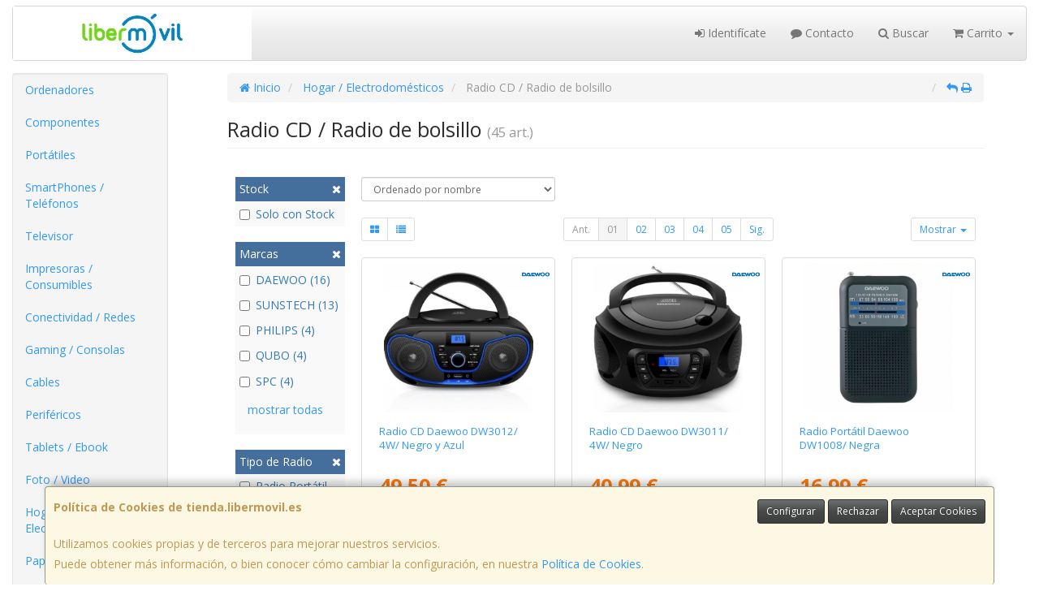

--- FILE ---
content_type: image/svg+xml
request_url: https://imagenes.web4pro.es/marcas/svg/daewoo.svg
body_size: 1500
content:
<?xml version="1.0" encoding="utf-8"?>
<!-- Generator: Adobe Illustrator 28.0.0, SVG Export Plug-In . SVG Version: 6.00 Build 0)  -->
<svg version="1.1" id="Layer_1" xmlns="http://www.w3.org/2000/svg" xmlns:xlink="http://www.w3.org/1999/xlink" x="0px" y="0px"
	 viewBox="0 0 620 90.2" style="enable-background:new 0 0 620 90.2;" xml:space="preserve">
<style type="text/css">
	.st0{fill:#006BB6;}
</style>
<g>
	<path class="st0" d="M50.3,66.6c9.6,0,17.4-9.1,17.4-20.5c0-11.5-7.8-20-17.4-20H27.6v40.5L50.3,66.6z M0,87V5.2h55.6
		c22.7-0.3,41.2,18.2,41.2,40.9C96.7,68.8,78.3,87,55.6,87L0,87z"/>
	<path class="st0" d="M122.9,6.3h43l38.8,79.6h-67.6L126.8,65h36.3L144.4,25c0,0-28.2,60.6-28.2,60.9c0,0.3-31.6,0-31.6,0L122.9,6.3
		z"/>
	<polygon class="st0" points="392.1,6.3 373.9,53.2 360.5,26.1 369.5,6.3 328.4,6.3 337.6,26.1 324.8,53.5 306.1,6.3 284.8,6.3 
		278.1,6.3 206.4,6.3 206.4,85.9 284.8,85.9 284.8,65.5 234.3,65.5 234.3,55.5 279,55.5 279,35.3 234.3,35.3 234.3,26.4 285.8,26.4 
		285.8,25.7 309.4,85.9 333.2,85.9 349.4,52.1 365.6,85.9 387.9,85.9 420.3,6.3 	"/>
	<path class="st0" d="M461.6,72c13.1,0,23.7-12.1,23.7-26.9c0-14.9-10.6-26.9-23.7-26.9s-23.7,12-23.7,26.9
		C437.9,60,448.5,72,461.6,72 M409.4,45.1c0-24.9,23.4-45.1,52.2-45.1c28.9,0,52.2,20.2,52.2,45.1c0,24.9-23.4,45.1-52.2,45.1
		C432.8,90.2,409.4,70,409.4,45.1"/>
	<path class="st0" d="M566.4,72c-13.1,0-23.8-12.1-23.8-26.9c0-14.9,10.6-26.9,23.8-26.9c13.1,0,23.7,12.1,23.7,26.9
		C590.1,60,579.5,72,566.4,72 M567.8,0c-28.9,0-52.2,20.2-52.2,45.1c0,24.9,23.4,45.1,52.2,45.1c28.9,0,52.2-20.2,52.2-45.1
		C620,20.2,596.6,0,567.8,0"/>
</g>
</svg>
